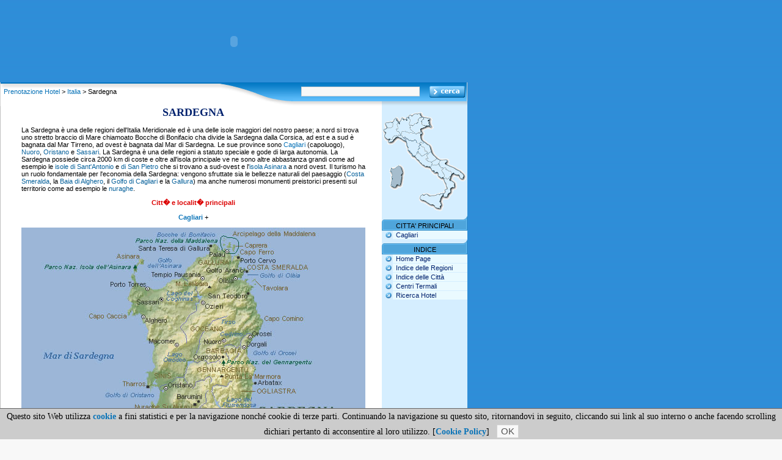

--- FILE ---
content_type: text/html; charset=UTF-8
request_url: http://www.hotel-resort.it/sardegna/
body_size: 2466
content:
<!DOCTYPE HTML PUBLIC "-//W3C//DTD HTML 4.01 Transitional//EN">
<html><!-- InstanceBegin template="/Templates/template_citta.dwt" codeOutsideHTMLIsLocked="true" -->
<head>
<!-- InstanceBeginEditable name="doctitle" -->
<title>Prenotazione Hotel in Sardegna - Hotel in Sardegna</title>
<META 
content="Prenotazione Hotel in Sardegna: offerte online di alberghi ed hotel in Sardegna" 
name=Description>
<META 
content="prenotazione hotel in sardegna, prenotazione hotel in sardegna, prenotazione alberghi sardegna, sardegna hotel, sardegna alberghi, prenotazione soggiorni sardegna, prenotazione hotel online, prenotazione alberghi sardegna, itinerari sardegna" 
name=Keywords>
<!-- InstanceEndEditable --><meta http-equiv="Content-Type" content="text/html; charset=iso-8859-1">
<link href="../img/stile.css" rel="stylesheet" type="text/css">
<!-- InstanceBeginEditable name="head" --><!-- InstanceEndEditable -->

</head>

<body>
<div>
  <table width="765" border="0" cellspacing="0" cellpadding="0">
    <tr> 
      <td colspan="3"><object classid="clsid:D27CDB6E-AE6D-11cf-96B8-444553540000" codebase="http://download.macromedia.com/pub/shockwave/cabs/flash/swflash.cab#version=6,0,29,0" width="765" height="135">
          <param name="movie" value="/img/testata.swf">
          <param name="quality" value="high">
          <param name="LOOP" value="false">
          <param name="PLAY" value="false">
          <embed src="../img/testata.swf" width="765" height="135" loop="false" quality="high" pluginspage="http://www.macromedia.com/go/getflashplayer" type="application/x-shockwave-flash" play="false"></embed></object></td>
    </tr>
    <tr> 
      <td width="480" background="../img/img1.gif"> &nbsp;  <a href="/">Prenotazione Hotel</a> > <a href="/italia.htm">Italia</a>  > Sardegna </td>
      <td width="284" height="31" align="center" valign="middle" background="../img/sfondo_form.gif">
	  <table width="284" height="31" border="0" cellpadding="0" cellspacing="0" id="tabella ricerca">
          <tr>
            <td align="center" valign="middle"><input name="textfield" type="text" size="30"></td>
            <td width="65" align="center" valign="middle"><a href="#"><img src="../img/bott_form.gif" alt="Cerca su Hotel Resort!" width="58" height="19" border="0"></a></td>
          </tr>
        </table>
	  </td>
      <td width="1" bgcolor="#D4D4D4"><img src="../img/1x1.gif" width="1" height="1"></td>
    </tr>
  </table>
  <table width="765" border="0" cellspacing="0" cellpadding="0">
    <tr>
      <td><img src="../img/img2.gif" width="765" height="8" border="0"></td>
    </tr>
  </table>
  <table width="765" border="0" cellspacing="0" cellpadding="0">
    <tr> 
      <td width="625" align="left" valign="top" class="cellacorpo"><!-- InstanceBeginEditable name="Principale" -->
        <h1 align="center">SARDEGNA</h1>
        <br>
        <table width="560" border="0" cellspacing="0" cellpadding="0" align="center">
          <tr> 
            <td valign="top"> <p>La Sardegna &egrave; una delle regioni 
                dell'Italia Meridionale ed &egrave; una delle isole maggiori del 
                nostro paese; a nord si trova uno stretto braccio di Mare chiamoato 
                Bocche di Bonifacio cha divide la Sardegna dalla Corsica, ad est 
                e a sud &egrave; bagnata dal Mar Tirreno, ad ovest &egrave; bagnata 
                dal Mar di Sardegna. Le sue province sono <a href="/sardegna/cagliari.htm">Cagliari</a> 
                (capoluogo), <span class="azzurro">Nuoro</span>, <span class="azzurro">Oristano</span> 
                e <span class="azzurro">Sassari</span>. La Sardegna &egrave; una 
                delle regioni a statuto speciale e gode di larga autonomia. La 
                Sardegna possiede circa 2000 km di coste e oltre all'isola principale 
                ve ne sono altre abbastanza grandi come ad esempio le <span class="azzurro">isole 
                di Sant'Antonio</span> e<span class="azzurro"> di San Pietro</span> 
                che si trovano a sud-ovest e l'<span class="azzurro">isola Asinara</span> 
                a nord ovest. Il turismo ha un ruolo fondamentale per l'economia 
                della Sardegna: vengono sfruttate sia le bellezze naturali del 
                paesaggio (<span class="azzurro">Costa Smeralda</span>, la <span class="azzurro">Baia 
                di Alghero</span>, il <span class="azzurro">Golfo di Cagliari</span> 
                e la <span class="azzurro">Gallura</span>) ma anche numerosi monumenti 
                preistorici presenti sul territorio come ad esempio le <span class="azzurro">nuraghe</span>.</p>
              <p> 
                <p align="center"> <span class="titolo_rosso"> Citt� e localit� principali </span> </p><p align="center"><a href=" /sardegna/cagliari.htm "> <b> Cagliari </b></a>+ </p>              </p>
              <p><img src="/img/sardegna/sardegna-mappa.jpg" width="563" height="458" border="0" usemap="#Map"> 
                <map name="Map">
                  <area shape="rect" coords="296,360,367,384" href="/sardegna/cagliari.htm" alt="Cagliari">
                </map>
              </p>
              <br></td>
          </tr>
        </table>
        <!-- InstanceEndEditable --></td>
      <td width="140" align="center" valign="top" bgcolor="#D5EEFF">
        <!-- InstanceBeginEditable name="Foto" --> 
          <img src="/img/sardegna/italia-sardegna.gif" width="140" height="180"> 
        <!-- InstanceEndEditable --> 
        			<table width="140" border="0" cellpadding="0" cellspacing="0">
          <tr><td colspan ="2" align="center" valign="bottom" background="/img/btn.gif" height="24" class="menu-titolo">CITTA' PRINCIPALI</td></tr><tr><td width="18" height="15"><img src="/img/bottone.gif" width="18" height="12"></td><td width="122" align="left" valign="top" background="/img/sfondino.gif" class="menu"><a href="/sardegna/cagliari.htm" class="blu">Cagliari</a></td></tr>        </table>
        <table width="140" border="0" cellpadding="0" cellspacing="0">
          <tr> 
            <td colspan ="2" align="center" valign="bottom" background="/img/btn.gif" height="24" class="menu-titolo">INDICE</td>
          </tr>
		 <tr> 
            <td width="18" height="15"><img src="../img/bottone.gif" width="18" height="12"></td>
            <td width="122" align="left" valign="top" background="../img/sfondino.gif" class="menu"><a href="/" class="blu">Home Page</a></td>
          </tr>
          <tr> 
            <td width="18" height="15"><img src="../img/bottone.gif" width="18" height="12"></td>
            <td width="122" align="left" valign="top" background="../img/sfondino.gif" class="menu"><a href="/italia.htm" class="blu">Indice 
              delle Regioni</a></td>
          </tr>
          <tr> 
            <td width="18" height="15"><img src="../img/bottone.gif" width="18" height="12"></td>
            <td align="left" valign="top" background="../img/sfondino.gif" class="menu"><a href="/citta.htm" class="blu">Indice 
              delle Citt&agrave; </a></td>
          </tr>
          <tr> 
            <td width="18" height="15"><img src="../img/bottone.gif" width="18" height="12"></td>
            <td align="left" valign="top" background="../img/sfondino.gif" class="menu"><a href="/centri-termali.htm" class="blu">Centri 
              Termali </a></td>
          </tr>
          <tr> 
            <td width="18" height="15"><img src="../img/bottone.gif" width="18" height="12"></td>
            <td align="left" valign="top" background="../img/sfondino.gif" class="menu"><a href="/prenotazioni-hotel.htm" class="blu">Ricerca Hotel</a></td>
          </tr>

        </table></td></tr>
  </table>
  <table width="765" height="32" border="0" cellpadding="0" cellspacing="0" background="../img/piede.gif">
    <tr>
      <td align="center" valign="middle"><table width="750" border="0" cellspacing="0" cellpadding="0">
          <tr>
            <td width="270" class="bianco"><a href="/contatti.htm" class="bianco"><b>Contatti</b></a></td>
            <td>&nbsp;</td>
          </tr>
        </table></td>
    </tr>
  </table>
</div>
<script type="text/javascript">po=document.createElement("script");po.type="text/javascript";po.async=true;po.src="https://www.inartek.it/privacy.js";document.getElementsByTagName("head")[0].appendChild(po);</script></body>
<!-- InstanceEnd --></html>


--- FILE ---
content_type: text/css
request_url: http://www.hotel-resort.it/img/stile.css
body_size: 892
content:
body {
	background-color: #F8F8F8;
	background-image: url(sfondo.gif);
	margin: 0px;
	padding: 0px;
}
td{
	font-family: Tahoma, Verdana, Arial;
	font-size: 11px;
}


div {
	text-align: center;
}
h1 {
	margin: 0px;
	color: #00226E;
	font-size: 12px;

}
h3 {
	margin: 0px;
	color: #00226E;
	font-size: 13px;

}


form,input,textarea,select {
	font-family: Verdana, Tahoma, Arial;
	font-size: 11px;
	color: #545454;
	background-color: #F8F8F8;
	border: 1px solid #D4D4D4;
}

table.formhotel input{
	background-color: #D5EEFF;
	border: 0px;
}

form.trasp {
	border: 0px;
	background-color: #FFFFFF;
}

td.cellacorpo{
	background-color: #FFFFFF;
	background-image: url(sfondocentro.gif);
	background-repeat: repeat-y;
	background-attachment: fixed;
	padding-left: 8px;
}

td.height{
	line-height: 18px;
}

td.testo{
	padding-left: 10px;
	line-height: 15px;
}

td.menu{
	padding-left: 5px;
	line-height: 15px;
}

td.menu-titolo{
	padding-bottom: 3px;
	line-height: 10px;
}
td.bianco{
	color: #FFFFFF;
}
td.grigio{
	color: #656667;
}

tr.line, td.line{
	border-width: 1px;
	border-style: solid;
}

table{
	border-width: 0px;
	border-style: solid;
}
span.azzurro{
	color: #07619B;
}

span.titolo_rosso{
	color: #DC0000;
	font-weight: bold;
}

span.verde {
	color: #1C8D5E;
	font-weight: bold;
}

span.bold{
	font-weight: bold;
}

H1{
	FONT-SIZE: 18px;
	font-family: Times New Roman;
}

H2{
	FONT-SIZE: 15px;
	font-family: Times New Roman;
	margin: 0px;
	color: #00226E;
}

// Da qui ci sono le classi per la cartina

.home_sopra_listaregioni{
	line-height: 16px;
	background-attachment: fixed;
	background-repeat: repeat-y;
	background-position: left top;
	padding-left: 9px;
}

A.home_sopra_link_listaregioni,
A.home_sopra_link_listaregioni:link,
A.home_sopra_link_listaregioni:visited,
A.home_sopra_link_listaregioni:active{
	color: #000000;
	text-decoration: none;
}
A.home_sopra_link_listaregioni:hover{
	color: #FF5A00;
}


A.blu, A.blu:link, A.blu:visited, A.blu:active { text-decoration: none; color: #00226E; }
A.nero, A.nero:link, A.nero:visited, A.nero:active { text-decoration: none; color: #000000; }
A:hover.blu { color: #1A61FF; text-decoration: none; }
A.bianco, A.bianco:link, A.bianco:visited, A.bianco:active { text-decoration: none; color: #FFFFFF; }
A:hover.bianco { text-decoration: underline; }
A:link, A:visited, A:active { color: #0B74B8; text-decoration: none; }
A:hover { text-decoration: underline;}
A.nero:hover { text-decoration: underline;}
